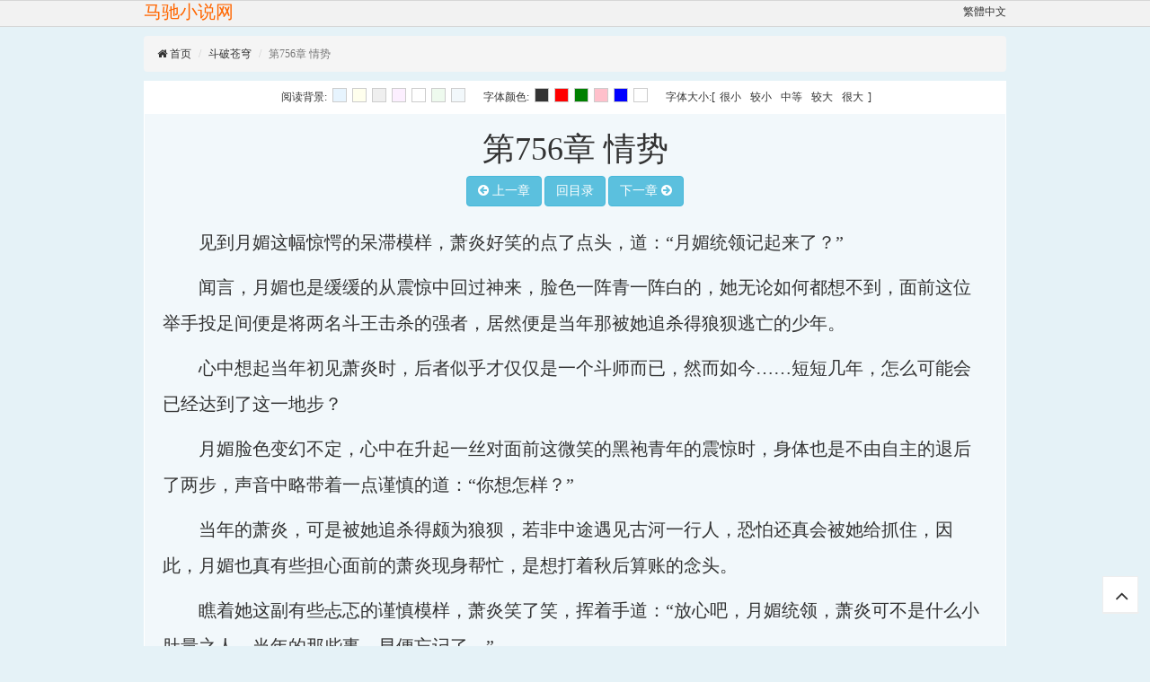

--- FILE ---
content_type: text/html; charset=UTF-8
request_url: https://www.machinery8.com/doupocangqiong/764.html
body_size: 7365
content:
<!DOCTYPE html>
<html lang="zh-cn">
<head>
	<meta charset="utf-8">
	<meta http-equiv="X-UA-Compatible" content="IE=edge">
	<meta name="viewport" content="width=device-width, initial-scale=1.0, user-scalable=0, minimum-scale=1.0, maximum-scale=1.0">
	<title>斗破苍穹 -第756章 情势 -马驰小说网</title>

	<meta name="keywords" content="斗破苍穹 第756章 情势"/>
	<meta name="description" content="第756章 情势-见到月媚这幅惊愕的呆滞模样，萧炎好笑的点了点头，道：“月媚统领记起�..."/>
	
	<link href="https://www.machinery8.com/wp-content/themes/dp/static/css/bootstrap.min.css" rel="stylesheet">
	<link href="https://www.machinery8.com/wp-content/themes/dp/static/css/font-awesome.min.css" rel="stylesheet" >
	<link href="https://www.machinery8.com/wp-content/themes/dp/static/css/base.css" rel="stylesheet">
	<script src="https://www.machinery8.com/wp-content/themes/dp/static/js/action.js"></script>
	<!--[if lt IE 9]>
      <script src="static/js/html5shiv.min.js"></script>
      <script src="static/js/respond.min.js"></script>
    <![endif]-->
	<script type="text/javascript">
      var book = new Object();
      book.id="1";
      book.name="斗破苍穹 ";
      book.author="天蚕土豆";
      book.url="/1/";
      book.chapterName="第756章 情势";
      book.chapterUrl=window.location.href;
      book.chapterId="764";
    </script>
<link rel="canonical" href="https://www.machinery8.com/doupocangqiong/764.html" />
</head>
<body>
<div class="top">
	<div class="container">
    	<div class="logo-name"><a href="/">马驰小说网</a></div>
        <div class="float-right"><script>play("lan")</script></div>
    </div>
</div>


<div class="container">
  <div class="book-type t10">
	<ol class="breadcrumb hidden-xs">
	  <li><a href="/"><i class="fa fa-home"></i> 首页</a></li>
	  <li><a href="https://www.machinery8.com/doupocangqiong/">斗破苍穹 </a></li>
	  <li class="active">第756章 情势</li>
	</ol>
  </div>
  <div class="cont-set clearfix">
  	<script>bookset();</script>
  </div>
  <!-- Content Begin-->
  <div class="content" id="content">
    <h1 class="cont-title">第756章 情势</h1>
    <div class="row">
      <div class="col-md-3"></div>
      <div class="col-md-6 text-center">

        <a href="https://www.machinery8.com/doupocangqiong/763.html"><button type="button" class="btn btn-info"><i class="fa fa-arrow-circle-left" aria-hidden="true"></i> 上一章</button></a>
        <a href="https://www.machinery8.com/doupocangqiong/"><button type="button" class="btn btn-info">回目录</button></a>
        <a href="https://www.machinery8.com/doupocangqiong/765.html"><button type="button" class="btn btn-info">下一章 <i class="fa fa-arrow-circle-right" aria-hidden="true"></i></button></a>
      </div>
    </div>


	<div id="cont-body" class="cont-body 764">

    	<p>见到月媚这幅惊愕的呆滞模样，萧炎好笑的点了点头，道：“月媚统领记起来了？”</p>
<p>闻言，月媚也是缓缓的从震惊中回过神来，脸色一阵青一阵白的，她无论如何都想不到，面前这位举手投足间便是将两名斗王击杀的强者，居然便是当年那被她追杀得狼狈逃亡的少年。</p>
<p>心中想起当年初见萧炎时，后者似乎才仅仅是一个斗师而已，然而如今……短短几年，怎么可能会已经达到了这一地步？</p>
<p>月媚脸色变幻不定，心中在升起一丝对面前这微笑的黑袍青年的震惊时，身体也是不由自主的退后了两步，声音中略带着一点谨慎的道：“你想怎样？”</p>
<p>当年的萧炎，可是被她追杀得颇为狼狈，若非中途遇见古河一行人，恐怕还真会被她给抓住，因此，月媚也真有些担心面前的萧炎现身帮忙，是想打着秋后算账的念头。</p>
<p>瞧着她这副有些忐忑的谨慎模样，萧炎笑了笑，挥着手道：“放心吧，月媚统领，萧炎可不是什么小肚量之人，当年的那些事，早便忘记了。”</p>
<p>听得萧炎这话，月媚这才悄悄松了一口气，旋即猛然一惊，失声道：“萧炎？你说你叫萧炎？”惊声脱口，她双眸也是惊疑不定的在前者身上来回扫视，与“炎盟”并肩作战这么久，她自然也是知道，“炎盟”的那位年轻盟主，正是此名！</p>
<p>“炎盟之主？”失声落下，月媚睫毛眨了眨，又是紧接着道。</p>
<p>萧炎微笑着点了点头。</p>
<p>怔怔的看着萧炎点头，半晌后，月媚方才喃喃道：“果然是你……真是没想到，几年之前的一个小斗师，如今却是已经成为了加玛帝国最强势力的主人。”说到此处，月媚心头也是忍不住的有些嘘唏，当年那被她任意揉捏的小家伙，现在却是能够将她任意揉捏，这种极端的转换，让得月媚实在是有种不太真实的感觉。</p>
<p>“谈不上主人吧，只是将帝国内一些势力整合在一起而已。”萧炎笑了笑，轻描淡写的道。</p>
<p>闻言，月媚却是一阵苦笑，这话说得可真轻松，想要让那些不弱的势力甘愿加入到一个联盟之中，其难度可丝毫不比直接灭掉他们低多少，不过见到萧炎这幅模样，她也是逐渐的平复下了心情，目光瞥了一眼萧炎，微微皱眉，道：“不过你这盟主可真是不负责任，炎盟出现了这么大的事，你却一直都未出现，此次若非我们女王陛下晋入了斗宗阶别，恐怕炎盟早就和加玛帝国一起，被三宗之人灭掉了。”</p>
<p>瞧着月媚神色，萧炎也是苦笑了一声，叹道：“此次我是闭关去了，待得出来时，没想到便是发生了这么重大的事情，对了，不知道最近局势如何了？”话到最后，萧炎脸色一肃，正色问道。</p>
<p>“很不妙……”提到这，月媚脸色也是逐渐阴沉了下来，道：“前不久，女王陛下又与那位毒宗宗主交手了一次，双方各有损伤，而后那位毒宗宗主便是销声匿迹，似乎是在养伤，但女王陛下也有一些伤势，可却并没有养伤的时间，三宗之人看准这个机会，展开攻势，前方的黑山要塞压力大涨，虽说此次那毒宗宗主未曾参与，可金雁宗的落雁天以及慕兰谷的那三位修习了‘三兽蛮荒决’的长老，却是联手而来，他们都是能与斗宗强者媲美的存在，此次……女王陛下又伤在身，恐怕难以抵挡他们的联手进攻。”</p>
<p>听得这般比严承所说还要更糟的情势，萧炎心头也是微微一沉，美杜莎如今是加玛帝国这边最强的人，若她败了，恐怕无疑令得士气大跌，说不定一些本来还摇摆不定的人，也是会开始逃难了，而到时候，加玛帝国可真是要完了……</p>
<p>“除开顶层强者的层次，在斗皇以及斗王层次上，我们也是落入下风，毕竟对方是三个帝国中最强的宗门，不过总体来说，还是能够勉强抵挡住，所以，这场大战的关键点，便是在双方巅峰强者的决战上。”月媚脸色凝重的道。</p>
<p>“不过……我们这边只有着女王陛下是斗宗强者，对方，却是有着三名……唉，今日若是女王陛下能够成功抵挡住落雁天以及慕兰谷的三位长老，那么我们则还能再坚持一段时间，而若是不能……应该便是全完了。”话到最后，月媚脸色也是黯淡了下来，如今的蛇人族已经和加玛帝国绑在了一条船上，若是加玛帝国溃败，那么蛇人族定然也抵挡不过三宗联盟，而一想到若是蛇人族打败，无数族人被掳去做奴隶，月媚拳头便是紧握了起来，那种凄惨下场，比死还要难受。</p>
<p>萧炎缓缓的点了点头，旋即仰天长吐了一口气，这局面，果然很是不妙啊，三名斗宗……</p>
<p>“带我去黑山要塞。”片刻后，萧炎偏下头，突然沉声道。</p>
<p>闻言，月媚倒是没有怎么意外，微微点了点头，叹息道：“跟我来吧，不过你去了或许也是于事无补，斗宗阶别的战斗，即便你是斗皇强者，也是插不上手，除非你能像慕兰谷那三位长老一般，修习了合战功法。”在她看来，如今的萧炎虽说是斗皇强者，可也正如斗王与斗皇之间的差距般，他与斗宗，依然是隔着一道难以跨越的鸿沟。</p>
<p>听得月媚这话，萧炎哑然一笑，却是并未多加反驳，抬起头对着天空上笑道：“小妮子，还不下来？”</p>
<p>看着萧炎这番举动，月媚也是一怔，她可并未在此感应到有其他气息啊？</p>
<p>就在月媚疑惑间，一道娇小身影却是突然从高空闪掠而下，她定眼一眼，发现对方只是一个小女孩时，顿时有些愕然，而当她的目光扫中小女孩背后的斗气双翼时，愕然直接再度转换成呆滞，失声道：“她竟然也是斗王强者？”</p>
<p>如果说萧炎以这般年龄达到斗皇阶别，令得月媚极为震惊的话，那么面前的紫研，则是令得她突然有些觉得，如今修炼是不是变得极其容易了？</p>
<p>而她的这份念头，在接下来紫研的话语中，顿时直接被其肯定了下来。</p>
<p>身体悬浮在半空，紫研居高临下的看着愚昧，撇着小嘴道：“几天前我刚好晋入斗皇阶别，谢谢。”</p>
<p>见到月媚那因为紫研这话而近乎呆滞得无神的眼神，萧炎忍不住笑着摇了摇头，道：“这妮子本体是魔兽，所以可不是你看着的这般小，好了，我们还是赶紧赶路吧，黑山要塞情况可不乐观啊。”</p>
<p>闻言，月媚这才逐渐从呆滞中回过神来，心中重重的松了一口气，还好……如果这小妮子真的以这般年龄便是成为了斗皇强者，那她这修炼了这么多年还在斗王阶别的人，岂不是可以直接羞愧至死了？</p>
<p>“不过魔兽化为人形，除了服用化形丹之外，不是只能达到七阶方才能自由化成人形么？”心中依旧有些疑惑的自语了一声，不过月媚也不敢再耽搁，借助着先前萧炎给予的丹药回复的一些斗气，将斗气之翼召唤而出，然后便是在前带路，对着黑山要塞飞掠而去。</p>
<p>身形紧跟在月媚身后，萧炎目光远眺，拳头紧握，喃喃自语道：“彩鳞，坚持住，我马上便来……”</p>
<p>……</p>
<p>黑山要塞，坐落在加玛帝国东北边境，是方圆千里规模最为宏伟的一座要塞，自从建立以来，已经屹立了上百年而不倒，期间几经大战，可却依然未给这座庞大要塞留下多少痕迹，由此可见其坚固性能是何等的可怕。</p>
<p>如今的黑山要塞，几乎成为了炎盟，蛇人族与三宗交锋最为激烈的一处地所，几次几乎能够决定双方战局的关键战斗，都是在此爆发！</p>
<p>而今日，一场比以往任何一次都要惊险的大战，也是即将展开，无数人的目光都是投注以此，因为所有人都知道，若是美杜莎能够在金雁宗落雁天以及慕兰谷的三位长老联手下而不败，那么加玛帝国便是能够或许一阵的喘息机会，而若是失败……那么加玛帝国，炎盟，蛇人族，便是将会被抹除在这块版图之上！</p>
<p>所以，今日的这场大战，关乎了加玛帝国的生死！</p>
    </div>
	<div class="clear"></div>


	
    <div class="row t10">
      <div class="col-md-3"></div>
      <div class="col-md-6 text-center">
                <a href="https://www.machinery8.com/doupocangqiong/763.html"><button type="button" class="btn btn-info"><i class="fa fa-arrow-circle-left" aria-hidden="true"></i> 上一章</button></a>
        <a href="https://www.machinery8.com/doupocangqiong/"><button type="button" class="btn btn-info">回目录</button></a>
        <a href="https://www.machinery8.com/doupocangqiong/765.html"><button type="button" class="btn btn-info">下一章 <i class="fa fa-arrow-circle-right" aria-hidden="true"></i></button></a>
      </div>
    </div>
<style>
#comment{
    width: 90%;
}
div#respond-area {
    padding-left: 20px;
}

.comments-title,h3#reply-title{
    font-size: 24px;
}
cite.fn {
    font-style: normal !important;
    font-weight: normal !important;
    font-family: inherit !important;
}
.comment-author.vcard { background-color: #E6E5DC; }
.comments-title {
    padding-bottom: 10px;
    padding-top: 10px;
}
</style>
<!-- 评论区开始 -->
<div id="respond-area">

    
    	<div id="respond" class="comment-respond">
		<h3 id="reply-title" class="comment-reply-title">发表回复 <small><a rel="nofollow" id="cancel-comment-reply-link" href="/doupocangqiong/764.html#respond" style="display:none;">取消回复</a></small></h3><form action="https://www.machinery8.com/wp-comments-post.php" method="post" id="commentform" class="comment-form"><p class="comment-notes"> 必填项已用 <span class="required">*</span> 标注</p><p class="comment-form-comment"><label for="comment">评论 <span class="required">*</span></label> <textarea id="comment" name="comment" cols="45" rows="8" maxlength="65525" required="required"></textarea></p><p class="comment-form-author"><label for="author">显示名称</label> <input id="author" name="author" type="text" value="" size="30" maxlength="245" autocomplete="name" /></p>
<p class="comment-form-cookies-consent"><input id="wp-comment-cookies-consent" name="wp-comment-cookies-consent" type="checkbox" value="yes" /> <label for="wp-comment-cookies-consent">在此浏览器中保存我的显示名称、邮箱地址和网站地址，以便下次评论时使用。</label></p>
<p class="form-submit"><input name="submit" type="submit" id="submit" class="submit" value="发表评论" /> <input type='hidden' name='comment_post_ID' value='764' id='comment_post_ID' />
<input type='hidden' name='comment_parent' id='comment_parent' value='0' />
</p></form>	</div><!-- #respond -->
	
</div><!-- #comments -->
  </div>
  <!-- Content End-->
</div>
<!-- Footer Begin -->
<div class="footer">
  <div class = "container">
    <p>Copyright © 2023 <a href = "/" target = "_blank">斗破苍穹</a> All Rights Reserved .版权所有斗破苍穹。</p>
    <p class = "hidden-xs">如果版权人认为在本站放置您的作品有损您的利益，请发邮件告知，本站确认后将会无条件删除。</p>
    <p class = "hidden-xs">本站所收录作品、社区话题、书库评论均属其个人行为，不代表本站立场。</p>
    <p>有能力者，请一定订阅和购买正版书籍支持作者，这样作者才能写出更多更好的书！</p>
      <script>play("tongji")</script> 
    </p>
  </div>
</div>
<div class="fixed-btn">
    <a class="go-top" href="javascript:void(0)" title="返回顶部" rel="nofollow"> <i class="fa fa-angle-up"></i></a>
</div>
<!-- Footer End --> 
<!-- jQuery (necessary for Bootstrap's JavaScript plugins) --> 
<script src="https://www.machinery8.com/wp-content/themes/dp/static/js/jquery.min.js"></script> 
<!-- Include all compiled plugins (below), or include individual files as needed --> 
<script src="https://www.machinery8.com/wp-content/themes/dp/static/js/bootstrap.min.js"></script> 
<script src="https://www.machinery8.com/wp-content/themes/dp/static/js/comm.js"></script>
<script type="text/javascript">
	var shortname = ".html";
	var npage = 1;
	var totalpage = 2;
	var namehand = "764";
	var displaytype = "st";
	var nexturl = "<a href='https://www.machinery8.com/doupocangqiong/765.html'><button type='button' class='btn btn-info'>下一章(→)</button></a>";
	var preurl = "";
	var muluurl = "/1/";
	var domain = "//www.yuanzun8.com";
	var cid = "764";
	var sid ="1";
	play("flow");
</script>
<script src="https://www.machinery8.com/wp-content/themes/dp/static/js/article.js"></script>
<script src="https://www.machinery8.com/wp-content/themes/dp/static/js/up.js"></script>
<script defer src="https://static.cloudflareinsights.com/beacon.min.js/vcd15cbe7772f49c399c6a5babf22c1241717689176015" integrity="sha512-ZpsOmlRQV6y907TI0dKBHq9Md29nnaEIPlkf84rnaERnq6zvWvPUqr2ft8M1aS28oN72PdrCzSjY4U6VaAw1EQ==" data-cf-beacon='{"version":"2024.11.0","token":"2607779b3553414480797b4974944fd5","r":1,"server_timing":{"name":{"cfCacheStatus":true,"cfEdge":true,"cfExtPri":true,"cfL4":true,"cfOrigin":true,"cfSpeedBrain":true},"location_startswith":null}}' crossorigin="anonymous"></script>
</body>
</html>



--- FILE ---
content_type: text/css
request_url: https://www.machinery8.com/wp-content/themes/dp/static/css/base.css
body_size: 3603
content:
@charset "utf-8";
/* CSS Document */
li,ul,ol,dd,dl,dt{list-style:none;}
body{
	font:12px/24px "宋体";
	background-color:#E5F2F7
}
a{color:#333;text-decoration:none }
a:hover{text-decoration:underline }
.clearfix{*zoom:1;}
.clearfix:after{content:'.';display:block;height:0;font-size:0;visibility:hidden;clear:both;}
.clear{
	clear:both;
	height:0;
	font-size:0;
	overflow:hidden
}
.float-left{
	float:left;
}
.float-right{
	float:right;
}
.b10{
	margin-bottom:10px;
}
.t10{
	margin-top:10px;
}
.l10{
	margin-left:10px;
}
.dark {
    color: #AFA0AF;
}
@media (min-width: 768px) {
  .container {
    width: 750px;
  }
}
@media (min-width: 992px) {
  .container {
    width: 990px;
  }
}
@media (min-width: 1200px) {
  .container {
    width: 990px;
  }
}
.top{
	height:30px;
	line-height:25px;
    border-bottom: 1px solid #d6d6d6;
    border-top: 1px solid #d6d6d6;
    background: #F2F2F2;
}
.top .logo-name{
	font-size:20px;
	line-height:25px;
	margin:0;
	padding:0;
	display:inline;
	float:left;
}
.top .logo-name a{
	color:#ff6600;
}
.top .logo-name a:hover{
	text-decoration:none;
}
/* Header Begin */
.header{
	height:40px;	
	background-color:#3097d1;
}
.logo-search{
	margin:0 auto;
}
.logo-search .row{
	margin-right: 0;
    margin-left: 0;
}
.logo{
	float:left;
	width:250px;
}
.logo a{
	width:250px;
	height:60px;
	display: block;
}
.logo h1,.logo h2{
	background-image:url(../images/logo.png);
	background-repeat:no-repeat;
	text-indent:-9999px;
	width:214px;
	height:60px;
}
@media (max-width: 768px) {
  .logo h1,.logo h2{
    background-image:url(../images/logo_m.png);
	width:107px;
	height:30px;
  }
}
/*.search{
	width:300px;
	display: block;
	padding-top:27.4px;
	float:right;
}*/
.ui-top{
	width:400px;
	margin-top:15px;
	height:60px;
	line-height:60px;
	text-align:center;
	float:left;
}
@media (max-width: 992px) {
  .ui-top {
    display: none;
  }
}
@media (max-width: 768px) {
  /*.search{
	width:100%;
	padding-top:10px;
	clear:both;
    display: none;
  }*/
}
.alert{
	padding:10px 25px 10px 10px;
    margin-bottom: 0;
	margin-top:10px;
}
/* Header End */

/* Nav Begin */
.nav{
	height:38px;
	border-color: #bce8f1;
	background-color: #21BFFF;
	border: 1px solid transparent;
    border-radius: 4px;
    -webkit-box-shadow: 0 1px 1px rgba(0,0,0,.05);
    box-shadow: 0 1px 1px rgba(0,0,0,.05);
}
.nav ul{
	padding-left:0;
	height:38px;
}
.nav ul li{
	padding-left:10px;
	line-height:38px;
}
.nav ul li a{
	font-size:16px;
	color:#FFFFFF;
	text-decoration:none;
}
.nav ul li a:hover{
	color:#000000;
}
.nav-mobile{
  display:none;
}
.nav-pc{
  display:block;
}
@media (max-width: 768px) {
  .nav-mobile{
	  display:block;
  }
  .nav-pc{
	  display:none;
  }
}
.search-mobile{
	padding-right:10px;
	float:right;
	line-height:38px;
}
.fix-dropdown-color{
	background-color: #21BFFF;
}
.nav .dropdown-menu{
	height:auto;
	min-width: 0;
	margin-top:-2px;
	margin-left:10px;
	overflow:hidden;
}
.nav .dropdown ul li{
    clear:both;
    padding-left: 0;
}
.nav .dropdown-menu a{
	color:#000000;
}
/* Nav End */
/* Main Begin */
.col-left{
	width:650px;
	float:left;
}
.col-right,.col-right2{
	width:300px;
	float:right;
}
@media (max-width: 992px) {
  .col-left,.col-right2{
	  width:100%;
  }
  .col-right{
	  display:none;
  }
}
.main-hot,.book-info{
	margin-top:10px;
}
.col-left .panel-body{
	padding: 15px 15px 5px 15px;
}
.col-right .panel-body,.col-right2 .panel-body{
	padding: 0px 15px 7px 15px;
}
.media-title{
	overflow:hidden;
	margin-bottom: 5px;
	border-bottom:1px dashed #DEDEDE;
}
.media-title h4{
	float:left;
	font-size:16px;
	font-weight: 600;
    line-height: 1.4;
	margin-top: 0;
	margin-bottom: 0;
    
}
.media-title a{
	text-decoration:none;
}
.media-title span{
	font-size:12px;
	float:right;
}
.media-info{
	color:#555555;
	clear:both;
}
.book-img{
	width:120px;
	height:150px;
}
.book-img-middel{
	width:100px;
	height:120px;
}
.book-img-small{
	width:80px;
	height:100px;
}
@media (max-width: 768px) {
  .book-img,.book-img-middel{
	  width:80px;
	  height:100px;
  }
}
.item{
	border-bottom: 1px dashed #DDDDDD;
    line-height: 32px;
    text-overflow: ellipsis;
    white-space: nowrap;
    overflow: hidden;
}
.main-classify .panel-heading,.main-update .panel-heading,.main-friendly .panel-heading{
	font-size:16px;
	padding: 5px 15px;
}
.main-classify .panel-body,.main-update .panel-body,.main-friendly .panel-body{
	padding: 8px 10px;
}
.main-update .table{
	margin-bottom:0;
}
.dairy-list{
	border-bottom: 1px dashed #ddd;
}
.p1{
	width:60%;
	margin:3px 0;
	float:left;
}
.p2{
	width:30%;
	margin:3px 0;
	margin:0;
	float:right;
}
.orange{
	color:#ff6600;
}
/* Main End */
/* Footer Begin */
.footer {
	text-align: center;
	margin-top:10px;
	padding: 10px 0 10px;
	border-top: 1px solid #e5e5e5;
	background-color: #F5F5F5;
}
.footer p{
	margin-bottom:0;
}
/* Footer End */

.fixed-btn {
	position:fixed;
	right:1%;
	bottom:5%;
	width:40px;
	border:1px solid #eee;
	background-color:white;
	font-size:24px;
	z-index:1040;
	-webkit-backface-visibility:hidden
}
.fixed-btn a {
	display:inline-block;
	width:40px;
	height:40px;
	text-align:center
}
.fixed-btn a:after {
	content:".";
	font-size:0;
	height:100%;
	display:inline-block;
	vertical-align:middle
}
.fixed-btn a i {
	vertical-align:middle
}
.fixed-btn .go-top {
	border-bottom:1px solid #eee
}
.fixed-btn .writer {
	background-color:#96b97d;
	font-size:18px;
	color:white
}
.fixed-btn .hide-go-top {
	display:none;
	opacity:0;
	filter:alpha(opacity=0)
}
.fixed-btn .popover{
	height:188px;
	width:160px;
	top:-34px;
	left:-151px;
}
/* Book Info Begin */
.book-name{
	font-size:20px;
	margin-top:0;
	margin-bottom:5px;
}
.dot{
    margin-bottom: 5px;
    border-bottom: 1px dashed #dedede;
}
.book-intro{
	height:50px;
	overflow:auto;
}
.fix1px{
	padding-top:1px;
}
.btn a{
	text-decoration:none;
	color:#fff;
}
/* Book Info End */
/* Chapter Begin */
.chapter .item{
	line-height: 35px;
	font-size: 16px;
}
@media (max-width: 992px) {
  #all-chapter{
	display:none;
  }
}
/* Chapter End */
/* Content Begin */
.content{
	background: #F2F8FB;
    border: 1px solid #fff;
    overflow: hidden;
}
.cont-title{
	display:block;
	text-align:center;
}
.cont-rel {
    margin: 10px 20px 0 20px;
    padding: 10px;
    border: 1px dashed #dedede;
    font-size: 15px;
}
.cont-body,.img-body,.art-body{
	font-size: 20px;
    line-height: 40px;
    padding:20px;
}
.img-body img{
	margin: 0 auto;
    display: block;
    max-width: 100%;
    background: url(../images/lazyload.gif) no-repeat scroll center center transparent;
}
.cont-body img{
	max-width:85%;
	background: url(../images/lazyload.gif) no-repeat scroll center center transparent;
	text-align:center;
}
.art-body img{
	max-width:100%;
	background: url(../images/lazyload.gif) no-repeat scroll center center transparent;
	text-align:center;
}
.cont-body p,.art-body p{
	text-indent:2em
}
.cont-set{
	margin-top:10px;
    padding: 5px 0;
    background: #fff;	
}
/* Content End */

#loadbox{
	height: 100%;
	display:none;
}
@media (max-width: 768px) {
  .cont-set{
	  max-width:100%;
	  overflow:hidden;
  }
  #loadbox{
	  display:block;
  }
}
#loading {
	width: 40px;
	height: 40px;
	background-color: #333;
	margin: 200px auto;
	-webkit-animation: sk-rotatePlane 1.2s infinite ease-in-out;
	animation: sk-rotatePlane 1.2s infinite ease-in-out; }

@-webkit-keyframes sk-rotatePlane {
	0% {
		-webkit-transform: perspective(120px) rotateX(0deg) rotateY(0deg);
		transform: perspective(120px) rotateX(0deg) rotateY(0deg); }
	50% {
		-webkit-transform: perspective(120px) rotateX(-180.1deg) rotateY(0deg);
		transform: perspective(120px) rotateX(-180.1deg) rotateY(0deg); }
	100% {
		-webkit-transform: perspective(120px) rotateX(-180deg) rotateY(-179.9deg);
		transform: perspective(120px) rotateX(-180deg) rotateY(-179.9deg); } 
}

@keyframes sk-rotatePlane {
	0% {
		-webkit-transform: perspective(120px) rotateX(0deg) rotateY(0deg);
		transform: perspective(120px) rotateX(0deg) rotateY(0deg); }
	50% {
		-webkit-transform: perspective(120px) rotateX(-180.1deg) rotateY(0deg);
		transform: perspective(120px) rotateX(-180.1deg) rotateY(0deg); }
	100% {
		-webkit-transform: perspective(120px) rotateX(-180deg) rotateY(-179.9deg);
		transform: perspective(120px) rotateX(-180deg) rotateY(-179.9deg); } 
}
.tips {
    text-align: center;
    margin: 10px 0;
    padding: 10px;
    color: #888;
    border-top: 1px dashed #eee;
    font-size: 12px;
}
.note{
	margin:0 20px;
	font-size:15px;
	text-align:center;
}
/* Writer Begin */
.writer h1,.cartoon h1{
	font-size:20px;
	line-height:20px;
	margin:0;
}
.writer h3,.cartoon h3{
	clear:both;
	max-height:15px;
	font-weight:500;
	font-size:15px;
	text-align:center;
	margin-top:10px;
	overflow:hidden;
}
.writer h3 a{
	color: #1248F7;
}
.writer img{
	width:120px;
	height:120px;
	background: url(../images/lazyload.gif) no-repeat scroll center center transparent;
}
.cartoon img{
	width:120px;
	height:150px;
	background: url(../images/lazyload.gif) no-repeat scroll center center transparent;
}
@media (max-width: 768px) {
  .writer h3{
	  width:60px;
  }
  .cartoon h3{
	  width:60px;
  }
  .writer img {
    width: 60px;
	height:60px;
  }
  .cartoon img {
    width: 60px;
	height:80px;
  }
}
@media (max-width: 992px) {
  .writer h3{
	  width:60px;
  }
  .cartoon h3{
	  width:60px;
  }
  .writer img {
    width: 60px;
	height: 60px;
  }
  .cartoon img {
    width: 60px;
	height: 80px;
  }
}
.page-box .pagination{	
	margin:0;
}
.page{
	margin-top:10px;
	text-align:center;
}
.page .pagination{
	margin:0;
	padding:0;
}
@media (min-width: 992px) {
  	.pagination > li > a,
	.pagination > li > span {
	  padding: 10px 16px;
	  font-size: 18px;
	}
	.pagination > li:first-child > a,
	.pagination > li:first-child > span {
	  border-top-left-radius: 6px;
	  border-bottom-left-radius: 6px;
	}
	.pagination > li:last-child > a,
	.pagination > li:last-child > span {
	  border-top-right-radius: 6px;
	  border-bottom-right-radius: 6px;
	}
}
@media (max-width: 768px) {
  	.pagination > li > a,
	.pagination > li > span {
	  padding: 5px 10px;
	  font-size: 12px;
	}
	.pagination > li:first-child > a,
	.pagination > li:first-child > span {
	  border-top-left-radius: 3px;
	  border-bottom-left-radius: 3px;
	}
	.pagination > li:last-child > a,
	.pagination > li:last-child > span {
	  border-top-right-radius: 3px;
	  border-bottom-right-radius: 3px;
	}
}
.lists .media-title{
	border-bottom:0;
}
.lists h4 a{
	color:#ff7100;
}
.rank em {
    color: #3F59B3;
    margin-right: 10px;
    font-style: italic;
    font-weight: 700;
}
.book-type .breadcrumb{
	margin-bottom:0;
}
.uir{
	width:310px;
	float:right
}
@media only screen and (max-width: 992px){
	.uir{
		width:100%
	}
}
.xgBox{
	margin:20px;
	border:1px solid #dedede;
	clear:both;
}
.xgxs{
	color: #555;
	font-weight: 700;
	font-size: 12px;
	text-align: center;
	background: #F9F9F8;
	border: 1px solid #F1F1F0;
	border-bottom: none;
}
.xsAll{
	margin:5px
}
/* Ad Begin */
#ui-insert{
	display:none;
}
/* Ad End */
/** 喜欢分享 **/
#social {
	position: relative;
	margin: 15px auto;
	width: 243px;
}
.social-main {
	position: relative;
	margin: 0 auto;
	width: 243px;
}
.social-main a {
	float: left;
	color: #fff !important;
	line-height: 35px;
	text-align: center;
	border-radius: 2px;
}
.social-main a:hover{
    background: #878787;
	color: #fff;
 	transition: all 0.2s ease-in 0s;
	text-decoration:none;
}
.like a{
    background: #ff4400;
	width: 120px;
	display: block;
	font-size:15px;
	text-decoration:none;
	box-shadow: 0 1px 1px rgba(0, 0, 0, 0.1);
}
.share-s a{
    background: #ecb842;
	width: 120px;
	display: block;
	font-size:15px;
	box-shadow: 0 1px 1px rgba(0, 0, 0, 0.1);
	text-decoration:none;
}
.social-main i{
	color: #fff;
	font-style: normal;
	margin: 0 5px 0 0;
}
.shang-p a{
	position: absolute;
	left: 95px;
	top: -7px;
    background: #7ab951;
	width: 50px;
	height: 50px;
	font-size: 16px;
	font-weight: 600;
	line-height: 43px;
	border: 4px solid #fff;
	border-radius: 40px;	
	text-decoration:none;
}
.shang-main input {
	height: auto;
	max-width: 100%;
	vertical-align: middle;
	display: block;
}
.shang-main img {
	height: auto;
	max-width: 100%;
	margin: 0 auto;
	vertical-align: middle;
	display: block;
}
.shang-main h4 {
	text-align: center;
}
/** 赏 **/
#shang {
	position: absolute;
	bottom: 46px;
	left: 0;
	display:none;
	padding: 15px;
	background: #fff ;
	border-radius: 5px;
	z-index: 5;
 	border: 1px solid #ddd;
	box-shadow: 0 1px 1px rgba(0, 0, 0, 0.1);
	background: rgba(255, 255, 255, 0.9);
}
/** 分享 **/
#share {
	position: absolute;
	top: -65px;
	right: 12px;
	height: 68px;
	z-index: 999;
	display: none;
}
#share a {
	font-size: 25px;
	color: #fff;
	text-align: center;
	padding: 2px;
}
.list-like {
	margin: 5px auto;
}
.list-like a {
	color: #fff !important;
	line-height: 35px;
	text-align: center;
	border-radius: 2px;
}
.list-like a:hover{
    background: #878787;
	color: #fff;
 	transition: all 0.2s ease-in 0s;
	text-decoration:none;
}
.list-like .like a{
	width:100px;
}
@media (max-width: 768px) {
  .list-like .like a{
	  width:80px;
  }
}
.weixin{
	width:400px;
	margin:0 auto;
    padding: 5px;
    border: 1px dashed #ccc;
	overflow:hidden;
	zoom:1;
}
@media (max-width: 768px) {
  .weixin{
    width:100%;
  }
}
.weixin img {
    float: left;
    width: 30%;
    height: auto;
    margin: 0 10px 0 0;
}
.weixin .weixin-h,.weixin .weixin-h-w{
    float: left;
    width: 60%;
}
.book-detail{
	white-space: nowrap;
    text-overflow: ellipsis;
	overflow:hidden;
	
}
.reader-bar{
	margin-left:20px;
}
.search{
	padding:10px 0;
}
.search .form-control{
	height:34.4px;
}
.search .input-group-addon{
cursor: pointer;
}

--- FILE ---
content_type: application/javascript
request_url: https://www.machinery8.com/wp-content/themes/dp/static/js/up.js
body_size: -364
content:
$(function(){
	setPlayCount();
});


--- FILE ---
content_type: application/javascript
request_url: https://www.machinery8.com/wp-content/themes/dp/static/js/article.js
body_size: 246
content:
$(function(){
	BookShelf.addBookcaseByJs(book,"bookRead");
	BookShelf.addBookcaseByJs(book,"c"+book.id);
});
//Get Pre Next Link
function GetNextUrl() {
  var nexthtml = nexturl;
  var NextUrl = nexthtml.split("href='")[1].split("'>")[0];
  return (NextUrl);
}
function GetPreUrl() {
  var prehtml = preurl;
  var PreUrl = prehtml.split("href='")[1].split("'>")[0];
  return (PreUrl);
}
//Pre
function dPlayPre(){
	if(npage<2){
		var ptext = preurl;
		if(ptext == '上一篇：没有了 ')
		{
			location.href = muluurl;
		}
		else
		{
			location.href = GetPreUrl();
		}
	}else{
		if(npage==2) {
			if(namehand!='') location.href = namehand+shortname;
			else location.href = "/view.php?aid="+cid;
		} else if(displaytype=='st' && namehand!='') {
			location.href = namehand+"_"+(npage-1)+shortname;
		} else {
			location.href = "view.php?aid="+cid+"&pageno="+(npage-1);
		}
	}
}
//Next
function dPlayNext()
{
	if(npage==totalpage) {
		var ptext = nexturl;
		if(ptext == '下一篇：没有了 ')
		{
			location.href = muluurl;
		}
		else
		{
			location.href = GetNextUrl();
		}
		 
		  
	}
	else
	{
		if(displaytype=='st' && namehand!='') location.href = namehand+"_"+(npage+1)+shortname;
		else location.href = "view.php?aid="+cid+"&pageno="+(npage+1);
	}
};	
function goBack(){
	location=muluurl;
}

function gopage() {
	if (event.keyCode == 37) dPlayPre();
	if (event.keyCode == 39) dPlayNext();
	if (event.keyCode == 13) location = muluurl;
}
document.onkeydown = gopage;
//加载字体背景配置
if (document.all){
	window.attachEvent('onload',LoadReadSet);
}else{
	window.addEventListener('load',LoadReadSet,false);
}